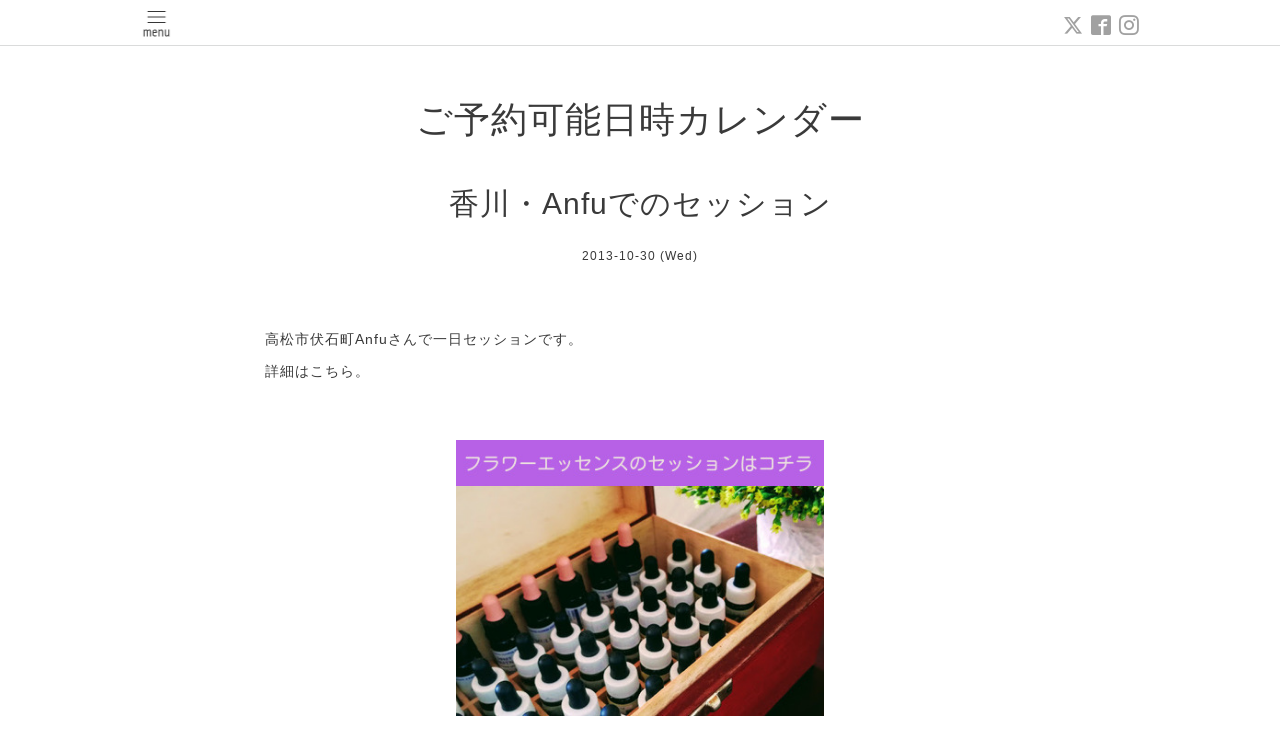

--- FILE ---
content_type: text/html; charset=utf-8
request_url: https://www.innergardenflower.com/calendar/511866
body_size: 3513
content:
<!DOCTYPE html>
<html xmlns="http://www.w3.org/1999/xhtml" xml:lang="ja" lang="ja">
<head>
  <!-- Pastel -->
  <meta charset="utf-8">
  <title>香川・Anfuでのセッション - 女性のためのメンタルケアをサポート!
フラワーエッセンス療法,心理占星術
インナーガーデンティアラ</title>
  <meta name="viewport" content="width=device-width,initial-scale=1.0,minimum-scale=1.0">

  <meta name="description" content="高松市伏石町Anfuさんで一日セッションです。詳細はこちら。">
  <meta name="keywords" content="香川県高松市,アロマセラピー,フラワーエッセンス,フラワーレメディー,オンライン,心理占星術,カウンセリング,FES,バッチ,講座,四国,東京,エネルギーヒーリング,,堤千恵,相談">

  <meta property="og:title" content="女性のためのメンタルケアをサポート!
フラワーエッセンス療法,心理占星術
インナーガーデンティアラ">
  <meta property="og:image" content="https://cdn.goope.jp/13746/121209124530yd26.png">
  <meta property="og:site_name" content="女性のためのメンタルケアをサポート!
フラワーエッセンス療法,心理占星術
インナーガーデンティアラ">
  
  <link rel="alternate" type="application/rss+xml" title="女性のためのメンタルケアをサポート!
フラワーエッセンス療法,心理占星術
インナーガーデンティアラ / RSS" href="/feed.rss">
  <link rel='stylesheet' href='https://fonts.googleapis.com/css?family=Quicksand:400,700 | PT+Sans+Caption:400,700'>
  <link rel="stylesheet" href="/style.css?275320-1533858456">
  <link rel="stylesheet" href="/css/font-awesome/css/font-awesome.min.css">
  <link rel="stylesheet" href="/assets/slick/slick.css">

  <script src="/assets/jquery/jquery-1.9.1.min.js"></script>
  <script src="/assets/clipsquareimage/jquery.clipsquareimage.js"></script>
</head>

<body id="calendar">

  <div id="container">

    <!-- #header -->
    <div id="header" class="cd-header">
      <div class="inner">

      <div class="element shop_tel" data-shoptel="">
        <div>
          <i class="fa fa-phone-square"></i>&nbsp;
        </div>
      </div>

      <div class="header_social_wrap">
         
        <a href="https://twitter.com/uchinaruniwa" target="_blank">
          <span class="icon-twitter"></span>
        </a>
        
        
        <a href="https://www.facebook.com/260758297441228" target="_blank">
          <span class="icon-facebook"></span>
        </a>
        

        
        <a href="https://www.instagram.com/innergardentiara/" target="_blank">
          <span class="icon-instagram"></span>
        </a>
        
      </div>

      <div class="element navi pc">
        <ul class="navi_list">

          
          <li class="footer_navi_top">
            <a href="/" >トップページ</a>
          </li>
          
          <li class="footer_navi_info">
            <a href="/info" >最新のお知らせ</a>
          </li>
          
          <li class="footer_navi_photo">
            <a href="/photo" >初めての方へ</a>
          </li>
          
          <li class="footer_navi_menu">
            <a href="/menu" >個人セッションメニュー・オンライン・高松対面</a>
          </li>
          
          <li class="footer_navi_calendar active">
            <a href="/calendar" >ご予約可能日時カレンダー</a>
          </li>
          
          <li class="footer_navi_about">
            <a href="/about" >高松セッションルーム情報・アクセス</a>
          </li>
          
          <li class="footer_navi_links links_70768">
            <a href="https://lit.link/chieinnergardentiara" target="_blank">ブログ・SNS・音声配信など</a>
          </li>
          
          <li class="footer_navi_links links_43184">
            <a href="https://innergardentiara.jimdofree.com/" target="_blank">フラワーエッセンス、植物と星を学ぶ (個人レッスン、オンライン、植物観察会)</a>
          </li>
          
          <li class="footer_navi_diary">
            <a href="/diary" >セッションの感想や変化・ブログ</a>
          </li>
          
          <li class="footer_navi_free free_28024">
            <a href="/free/link" >お友達リンク</a>
          </li>
          
          <li class="footer_navi_free free_55361">
            <a href="/free/research" >日本の花リサーチプロジェクト</a>
          </li>
          
          <li class="footer_navi_free free_448051">
            <a href="/free/douga" >録画講座受講者専用</a>
          </li>
          

        </ul>
      </div>
      <!-- /#navi -->

      <div id="button_navi">
        <div class="navi_trigger cd-primary-nav-trigger">
          <img class="menu_btn" src="/img/theme_pastel/menu_btn.png">
          <img class="menu_close_btn" src="/img/theme_pastel/menu_close_btn.png">
        </div>
      </div>

      </div>
      <!-- /.inner -->

      <div class="navi mobile"></div>

    </div>
    <!-- /#header -->


    <div id="content">

<!-- CONTENT ----------------------------------------------------------------------- -->

  <h1 class="element logo">
    <a href="https://www.innergardenflower.com">女性のためのメンタルケアをサポート!<br />
フラワーエッセンス療法,心理占星術<br />
インナーガーデンティアラ</a>
  </h1>

  
  <h2 class="page_title">
    ご予約可能日時カレンダー
  </h2>
  


  
    
  
    
  
    
  
    
  
    
  
    
  
    
  
    
  
    
  
    
  
    
  
    
  




<!----------------------------------------------
ページ：トップ
---------------------------------------------->
<script>
  var slideshowInt = '';
  slideshowInt = (slideshowInt === '') ? 4000 : parseInt(slideshowInt);

  var slideshow = {
      interval: slideshowInt
  }
</script>

<script src="/js/theme_pastel/top.js?20151028"></script>

<div id="wrap_slider">
  
</div>

<div class="section welcomemessage">
  <div class="inner">

    <div class="element site_description">
      <span>香川県高松市、オンライン (ZOOM) にて、<br />
フラワーエッセンス療法 (カウンセリング)<br />
マインドフルネスセラピー、心理占星術を中心におこなう<br />
女性のための心のセラピールームです。<br />
とくに親や環境からの影響で生きにくさを感じている状態からの<br />
回復と癒し、変容を助けます。<br />
<br />
</span>
    </div>

    <div class="message textfield">
      
    </div>

  </div>
</div>

<div class="section information">
  <div class="inner">
    <div class="list">
      
    </div>
  </div>
</div>














<!----------------------------------------------
ページ：カレンダー
---------------------------------------------->
<script src="/js/theme_pastel/calendar.js?20151028"></script>

<div class="inner">

    


    
    <div class="details">

      <h3>香川・Anfuでのセッション</h3>

      <div class="date">
        2013-10-30 (Wed)
      </div>

      <div class="image">
        
      </div>

      <div class="body textfield">
        <p>高松市伏石町Anfuさんで一日セッションです。</p><p>詳細は<a href="http://www.innergardenflower.com/info/508338" target="_blank">こちら</a>。</p>
      </div>

    </div>
    

</div>
<!-- /.inner -->


















<!-- CONTENT ----------------------------------------------------------------------- -->

    

    <div class="gadgets">
      <div class="inner">
      </div>
    </div>

    <ul class="info_footer_sub_navi">
      
      <li>
        
      </li>
      
      <li>
        
      </li>
      
      <li>
        
      </li>
      
      <li>
        
      </li>
      
      <li>
        
      </li>
      
      <li>
        
      </li>
      
      <li>
        
      </li>
      
      <li>
        
      </li>
      
      <li>
        
      </li>
      
      <li>
        
      </li>
      
      <li>
        
      </li>
      
      <li>
        
      </li>
      
    </ul>

    <div class="social">
      <div class="inner"><div id="navi_parts">
<div class="navi_parts_detail">
<a href="https://www.innergardenflower.com/menu/c141691" target="_blank"><img src="//cdn.goope.jp/13746/181026215240-5bd30e186e767.jpg" alt="" /></a>
</div>
<div class="navi_parts_detail">
<a href="https://innergardentiara.jimdofree.com/" target="_blank"><img src="//cdn.goope.jp/13746/200212164957-5e43ae25bedfc.jpg" alt="フラワーエッセンス、西洋占星術の学びサイト" /></a>
</div>
<div class="navi_parts_detail">
<a href="http://ameblo.jp/innergardentiara/" target="_blank"><img src="//cdn.goope.jp/13746/181024095623-5bcfc3372597c.jpg" alt="" /></a>
</div>
<div class="navi_parts_detail">
<a href="https://stand.fm/channels/605c93b82b49b926c8d4a175"><img src="//cdn.goope.jp/13746/210402112833-60668151ad744.png" alt="" /></a>
</div>
</div>
<div id="social_widgets">
<div id="widget_twitter_follow" class="social_widget">
<div style="text-align:left;padding-bottom:10px;">
<a href="https://twitter.com/uchinaruniwa" class="twitter-follow-button" data-show-count="false" data-lang="ja">Follow @uchinaruniwa</a>
<script>!function(d,s,id){var js,fjs=d.getElementsByTagName(s)[0];if(!d.getElementById(id)){js=d.createElement(s);js.id=id;js.src="//platform.twitter.com/widgets.js";fjs.parentNode.insertBefore(js,fjs);}}(document,"script","twitter-wjs");</script>
</div>
</div>
<div id="widget_twitter_tweet" class="social_widget">
<div style="text-align:left;padding-bottom:10px;">
<a href="https://twitter.com/share" class="twitter-share-button" data-url="https://www.innergardenflower.com" data-text="女性のためのメンタルケアをサポート!
フラワーエッセンス療法,心理占星術
インナーガーデンティアラ" data-lang="ja">Tweet</a>
<script>!function(d,s,id){var js,fjs=d.getElementsByTagName(s)[0];if(!d.getElementById(id)){js=d.createElement(s);js.id=id;js.src="https://platform.twitter.com/widgets.js";fjs.parentNode.insertBefore(js,fjs);}}(document,"script","twitter-wjs");</script>
</div>
</div>
<div  id="widget_facebook_like" class="social_widget">
<div style="text-align:left;padding-bottom:10px;">
<iframe src="//www.facebook.com/plugins/like.php?href=https%3A%2F%2Fwww.innergardenflower.com&amp;width&amp;layout=button_count&amp;action=like&amp;show_faces=false&amp;share=true&amp;height=21&amp;appId=837439917751931" scrolling="no" frameborder="0" style="border:none; overflow:hidden; height:21px;" allowTransparency="true"></iframe>
</div>
</div>
<div id="widget_line_share" class="social_widget">
<div class="line-it-button" data-lang="ja" data-type="share-a" data-ver="3" data-url="https://www.innergardenflower.com" data-color="default" data-size="small" style="display: none;"></div>
<script src="https://www.line-website.com/social-plugins/js/thirdparty/loader.min.js" async="async" defer="defer"></script>
</div>
<div id="widget_facebook_follow" class="social_widget social_widget_facebook_likebox">
<div style="text-align:left;padding-bottom:10px;">
  <iframe src="https://www.facebook.com/plugins/page.php?href=https%3A%2F%2Fwww.facebook.com%2F260758297441228&tabs&width=340&height=70&small_header=true&adapt_container_width=true&hide_cover=true&show_facepile=false&appId" width="340" height="70" style="border:none;overflow:hidden;width:100%;" scrolling="no" frameborder="0" allowTransparency="true"></iframe>
</div>
</div>

</div>
</div>
    </div>

    </div>
    <!-- /#content -->


    <div id="footer">
      <div class="inner">
        <div class="pastel_copyright">
          &copy;2026 <a href="https://www.innergardenflower.com">インナーガーデンティアラ</a>. All Rights Reserved.
        </div>
      </div>
    </div>

  </div>
  <!-- /#container -->

  <script src="/assets/colorbox/jquery.colorbox-min.js"></script>
  <script src="/js/tooltip.js"></script>
  <script src="/assets/slick/slick.js"></script>
  <script src="/assets/lineup/jquery-lineup.min.js"></script>
  <script src="/assets/tile/tile.js"></script>
  <script src="/js/theme_pastel/init.js?20170511"></script>
</body>
</html>
